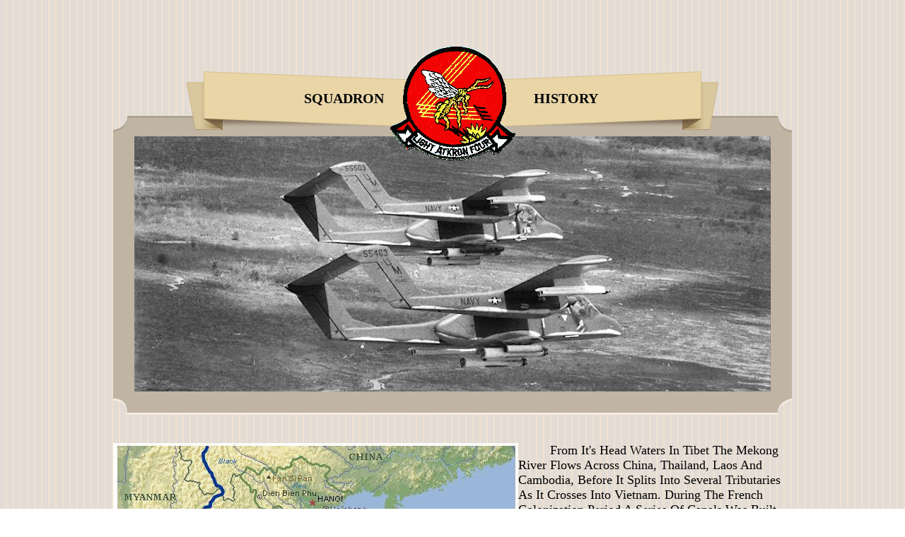

--- FILE ---
content_type: text/html
request_url: https://blackpony.org/history.htm
body_size: 5582
content:
<!DOCTYPE HTML>
<html>
<head>
	<meta charset="UTF-8">
	<title>Light Attack Squadron Four History</title>
	<link rel="stylesheet" href="css-v4hist/style.css" type="text/css">
</head>
<body>
	<div id="page">
		<div id="header">
			<a href="history.htm" class="logo"><img src="images-v4hist/101a.png" alt=""></a>
			<div class="navigation">
				<ul class="primary">
					<li class="selected">
						<a href="history.htm">&nbsp; &nbsp;</a>
					</li>
					<li>
						<a href="history.htm"><font color="black"><b>squadron</b></font></a>
					</li>
				</ul>
				<ul class="secondary">
					<li>
						<a href="history.htm"><font color="black"><b>history</b></font></a>
					</li>
					<li>
						<a href="history.htm"></a>
					</li>
				</ul>
			</div>
		</div>
		<div id="body">
			<div class="header">
				<img src="images-v4hist/lsmbnr.jpg" alt="">
			</div>

<p align="left"><img src="mekongmap.jpg" width="573" height="452" align="left" alt="Mekong Map"><FONT color="000000" SIZE="4">&nbsp;&nbsp; &nbsp; &nbsp; &nbsp; From It's Head Waters In Tibet The Mekong River Flows Across China, Thailand, Laos And Cambodia, Before It Splits Into Several Tributaries As It Crosses Into Vietnam. During The French Colonization Period A Series Of Canals Was Built That Allowed Various River Craft To Transport 90% Of The Regions Rice Crop And 50% Of Its Population Throughout The "Mekong Delta". The Strength Of The Viet Cong In This Region In The Early 1960's Led To The Navy Establishing Operations 'Market Time' By TF-115 And 'Game Warden' By TF-116 In 1965. Mobile Riverine Forces Were Expanded Throughout 1966 And 1967 To Provide Transportation For The Army's Ninth Division.

<P>&nbsp; &nbsp; &nbsp; &nbsp; &nbsp;Near The City Of Can Tho Along The Banks Of The Bassac River Naval Support Activity Binh Thuy Was Built To Provide A Home For Operation Game Warden And The HAL-3 <a href="http://www.seawolf.org/index.asp">'Seawolves'</a>. After Being Commissioned With UH-1B Helicopters Borrowed From The Army, HAL-3 Started Providing Air Support To The Brown Water Navy From Several Locations In The Mekong Delta In 1967. <a href="http://en.wikipedia.org/wiki/Operation_Sealords">Operation SEALORDS</a> (South East Asia Lake Ocean River Delta Strategy) Further Expanded The Navy's Role In This Vital Area In 1968.
<p>&nbsp;&nbsp; &nbsp; &nbsp; &nbsp;With The Increase In The Number Of PBRs Assigned To The "Brown Water Navy" In Vietnam During 1968, It Was Obvious That Additional Air Assets Were Needed. Since Additional Helicopters Were Not Readily Available, The Next Alternative Was To Obtain An Air Asset That Was In The Inventory And Ready For Issue. 

<P>&nbsp; &nbsp; &nbsp; &nbsp; &nbsp;VAL-4's History At Binh Thuy Began During A Site Visit To The <a href="http://en.wikipedia.org/wiki/Operation_Game_Warden">TF-116</a> Headquarters In The Summer Of 1968, CNO Admiral Tom Moorer Was Being Briefed By The TF-116 Operations Officer Tom Glickman Who Was Addressing Helicopter Assets And The Need For An Increase In The Number Of Airframes. Admiral Moorer Interupted The Briefing By Saying, "You Are Not Going to Get More Helicopters, Instead You Will Be Getting Fixed Wing Aircraft." Admiral Moorer Then Gave A Short Briefing To COMNAVFORV RADM Veth And Captain Art Price (CTF-116) And Others In The Room About The Planned Black Pony Aircraft; He Then Chided His Staff For Not Informing His Operational Units In-Country About The Decisions Being Made In Washington That Impacted Them Directly.  

<P>&nbsp; &nbsp; &nbsp; &nbsp; &nbsp;On September 30th Admiral Zumwalt Relieved Admiral Veth And Continued These Initial Steps To Increase And Improve The Air Coverage That HAL-3 Was Providing. It Had Been Determined That The Mission To Provide Air Support To River Patrol Forces In The Mekong Delta And The Rung Sat Special Zone Required An Airframe That Could Respond Quickly, Loiter In The Target Area, And Provide An Assortment Of Firepower. Helicopters Did Not Meet The Requirements And Were Extremely Scarce - The Fixed Wing Choices Were Also Limited. 

<p align="left"><img src="pc6.jpg" width="410" height="211" align="right" alt="PC-6">&nbsp; &nbsp; &nbsp; &nbsp; &nbsp;After Congress Balked At A "Sole Source" Contract That Would Allow The Navy To Buy A Fairchild-Hiller Version Of The "Platypus Porter" Aircraft, It Was Decided To Borrow Twenty OV-10's From The United States Marine Corps. North American Had Developed The <a href="http://en.wikipedia.org/wiki/OV-10A">OV-10A "Bronco"</a> In 1965 In Response To The Defense Departments Request For A Light Armed Reconnnaissance / Counter Insurgency Aircraft (LARA /COIN). The Marines Were the First To Take Delivery Of The Final Production Version Of The OV-10 In 1968, Followed Soon By The Air Force. Both Services Used The "Bronco" Primarily For Reconnaissance And Forward-Air-Control. Fourteen Of The Borrowed Aircraft Would Be Utilized In-Country And Six Would Be Assigned To VS-41 At Naval Air Station North Island In California For Training.

<P>&nbsp; &nbsp; &nbsp; &nbsp; &nbsp;In November 1968, Capt. Price (CTF-116 Operational Commander Of The In-Country River Patrol Forces) Obtained Special Permission From The Seventh Air Force (The In-Country Control Agency For All Fixed Wing Aircraft) To Operate The OV-10A Navy Aircraft Under The Same Rules Of Engagement As The Then In-Country Navy Helicopters (HAL-3). Under The Terms Of This Agreement, The In-Country Navy OV-10A's Would Be Restricted From Carrying Any Bomb-Type Ordnance - Only Gun-Type Ammunition And Forward Firing Rockets Were Allowed.

<p>&nbsp; &nbsp; &nbsp; &nbsp; &nbsp;The Black Ponies Of Light Attack Squadron Four (VAL-4) Came Into Being On January 3, 1969 When The Squadron Was Commissioned At Naval Air Station North Island Located Across The Bay From San Diego, California. After A Short Period Of Intense Training, The Black Ponies Packed Up And Deployed To Vietnam Where Two In-Country Detachments Were Established.

<p align="left"><img src="btmg.jpg" width="380" height="297" align="left" alt="NSA Binh Thuy">&nbsp; &nbsp; &nbsp; &nbsp; &nbsp;The Squadron's Headquarters Were Located At The Naval Support Activity Detachment At Binh Thuy That Was Also The Home Of The Task Force 116 'Game Warden' Operation. 'Detachment Alpha' Conducted Flight Operations From The US/VN Air Force Base At Binh Thuy On The Hau Giang (Bassac) River North West Of The Mekong Delta's Largest City - Can Tho. 'Detachment Bravo' Was Located On The Army Airfield Near The In-Country Beach Town Of Vung Tau On The South China Sea.

<p>&nbsp; &nbsp; &nbsp; &nbsp; &nbsp;Flying Operations Began At Both Detachments In April; Initially The Black Ponies Flew Four Types Of Missions - Armed Patrols, Overhead Air Cover, Naval Gunfire/Artillery Spotting, And Quick Reaction 'Scramble' Alerts. By Utilizing An External Fuel Tank, Black Pony Bronco's Were Capable Of Providing Four To Five Hours Of On-Station Air Coverage To Army Mobile Riverine Forces And Brown Water Navy Sailors Deployed Around The Mekong Delta. The Vung Tau Detachment Was Also Assigned The Additional Duties Of Providing Air Protection Along The Main Shipping Channel Going To Saigon And Patrolling The Rung Sat Special Zone With A Marine Observer. <font color="ff00ff">(What Was The <a href="rungsatintel.pdf">Rung Sat</a> - It's An Interesting Read, Wish I had Read It Before Jumping Out Of A Helicopter At The Crash Site - But "Higher Authority" Deemed We Didn't Need To Know)<font color="000000"> 

<p>&nbsp; &nbsp; &nbsp; &nbsp; &nbsp;The Ability To Carry An Abundance Of Ordnance Farther And Faster Than A Helicopter Quickly Made The Black Ponies A Popular Choice Of The Ground Troops. In 1970 The Black Ponies Expended 5,450,383 Rounds Of 7.62mm Ammunition; 75,616 Rounds Of 20mm Ammunition; 68,849 2.75 Inch Rockets; 10,436 Flares; And 35,824 Five Inch &quot;Zuni&quot; Rockets. In Addition To The Number Of Confirmed Kills-By-Air And The Number Of Structures, Bunkers, And Sampans Destroyed, The Black Ponies Were Credited With Destroying Thirty-Six Enemy .51 Cal. Gun Sites.
<center>
<p><table border="5" bordercolorlight="blue" bordercolordark="blue">

<tr>
<th>&nbsp; &nbsp;</th>
<th><font size="4" color="0000ff">&nbsp;04/69-12/69&nbsp;</font></th>
<th><font size="4" color="0000ff">&nbsp;01/70-12/70&nbsp;</th>
<th><font size="4" color="0000ff">&nbsp;01/71-12/71&nbsp;</th>
<th><font size="4" color="0000ff">&nbsp;01/72-04/72&nbsp;</th>
<th><font size="4" color="0000ff">&nbsp;Total&nbsp;</th>
</tr>

<tr>
<th><font size="4" color="0000ff">&nbsp;Sorties Flown&nbsp;</th>
<th><font size="4" color="0000ff">&nbsp;5,395&nbsp;</th>
<th><font size="4" color="0000ff">&nbsp;7,354&nbsp;</th>
<th><font size="4" color="0000ff">&nbsp;7,004&nbsp;</th>
<th><font size="4" color="0000ff">&nbsp;2,049&nbsp;</th>
<th><font size="4" color="0000ff">&nbsp;21,802&nbsp;</th>
</tr>

<tr>
<th><font size="4" color="0000ff">&nbsp;Flight Hours&nbsp;</th>
<th><font size="4" color="0000ff">&nbsp;9,613&nbsp;</th>
<th><font size="4" color="0000ff">&nbsp;15,268&nbsp;</th>
<th><font size="4" color="0000ff">&nbsp;14,250&nbsp;</th>
<th><font size="4" color="0000ff">&nbsp;3,731&nbsp;</th>
<th><font size="4" color="0000ff">&nbsp;42,862&nbsp;</th>
</tr>

<tr>
<th><font size="4" color="0000ff">&nbsp;Confirmed Enemy Kills&nbsp;</th>
<th><font size="4" color="0000ff">&nbsp;751&nbsp;</th>
<th><font size="4" color="0000ff">&nbsp;1,090&nbsp;</th>
<th><font size="4" color="0000ff">&nbsp;2,425&nbsp;</th>
<th><font size="4" color="0000ff">&nbsp;221&nbsp;</th>
<th><font size="4" color="0000ff">&nbsp;4,487&nbsp;</th>
</tr>

<tr>
<th><font size="4" color="0000ff">&nbsp;Structures Destroyed&nbsp;</th>
<th><font size="4" color="0000ff">&nbsp;897&nbsp;</th>
<th><font size="4" color="0000ff">&nbsp;1,248&nbsp;</th>
<th><font size="4" color="0000ff">&nbsp;959&nbsp;</th>
<th><font size="4" color="0000ff">&nbsp;184&nbsp;</th>
<th><font size="4" color="0000ff">&nbsp;3,288&nbsp;</th>
</tr>

<tr>
<th><font size="4" color="0000ff">&nbsp;Bunkers Destroyed&nbsp;</th>
<th><font size="4" color="0000ff">&nbsp;239&nbsp;</th>
<th><font size="4" color="0000ff">&nbsp;504&nbsp;</th>
<th><font size="4" color="0000ff">&nbsp;1,010&nbsp;</th>
<th><font size="4" color="0000ff">&nbsp;366&nbsp;</th>
<th><font size="4" color="0000ff">&nbsp;2,119&nbsp;</th>
</tr>

<tr>
<th><font size="4" color="0000ff">&nbsp;Sampans Destroyed&nbsp;</th>
<th><font size="4" color="0000ff">&nbsp;307&nbsp;</th>
<th><font size="4" color="0000ff">&nbsp;311&nbsp;</th>
<th><font size="4" color="0000ff">&nbsp;347&nbsp;</th>
<th><font size="4" color="0000ff">&nbsp;71&nbsp;</th>
<th><font size="4" color="0000ff">&nbsp;1,036&nbsp;</th>
</tr>

</table>
</center>
<p>&nbsp; &nbsp; &nbsp; &nbsp; &nbsp;The 7th Air Force Controlled All Air Operations In Vietnam And Their "Rules Of Engagement" Limited The Black Ponies To "Forward Firing Ordnance". After A Fire On The USS Forrestal In 1967 And On The USS Enterprise In 1969, The Navy Transfered It's Inventory Of 5" Zuni Rockets To VAL-4. Eventually The Black Ponies Would Be Given The CBU-55 FAE (Fuel-Air-Explosive) Parachute Retarded Bomb As The Bronco Was The Only Aircraft The Navy Had That Could Deploy It Efficiently. By The Time The Squadron Was Decommissioned On April 10, 1972 The Black Ponies Had Dropped Over 11,000 Tons Of Ordnance Costing More Than $22,500,000. In April 1971, VAL-4 Black Ponies Were Scrambled And Engaged An SL-8 Enemy Trawler And Were Credited With Assisting In The Sinking Of A Steel Hulled Enemy Vessel Capable Of Carrying 250 Tons Of Arms And Supplies.

<p>&nbsp;&nbsp;&nbsp;&nbsp;&nbsp;By The End Of Their Three Years Of Flying Missions In Vietnam Approximately 530 Enlisted Men And 145 Officers Had Served In VAL-4. Seven Aircraft Were Lost; Six Pilots And One Observer Were Killed In Action; And Eight Pilots, One Observer And One Enlisted Man Were Wounded In Action.
<center>
<p><table border=2 cellpadding=0 cellspacing=0 width=90%>
<tr><td bgcolor="#ff0000" align=center><table border=0 cellpadding=0 cellspacing=5><tr><td></td></tr></table></td></tr></table>
<table border=2 cellpadding=0 cellspacing=0 width=95%>
<tr><td bgcolor="#ffffff" align=center><table border=0 cellpadding=0 cellspacing=5><tr><td></td></tr></table></td></tr></table>
<table border=2 cellpadding=0 cellspacing=0 width=100%>
<tr><td bgcolor="#0000ff" align=center><table border=0 cellpadding=0 cellspacing=5><tr><td></td></tr></table></td></tr></table>

<FONT COLOR="#FF0000">CHRONOLOGY OF SIGNIFICANT EVENTS<font color="000000"></center>
<UL>
<LI>September 1968: VS-41 At NAS North Island Was Assigned The Responsibility Of Training Personnel Scheduled For Assignment To VAL-4.
<LI>October 1968: The First OV-10A Broncos Were Delivered To NAS North Island.
<LI>January 1969: VAL-4 Was Established With The Mission Of Conducting Surveillance And Offensive Operations In Support Of River Patrol Craft As Well As Providing Air Support For SEALs And Combined U.S. Navy, Army, Marine And South Vietnamese Operations.
<LI> March 1969: VAL-4 Was Deployed To Vietnam And Set-Up Operations At Binh Thuy And Vung Tau.<br>
&nbsp;<br>
<center><iframe width="560" height="315" src="https://www.youtube.com/embed/7539YXvy6tE" frameborder="0" allowfullscreen></iframe></center><br>
&nbsp;<br>
<li>April 1969: The Squadron Began Flying Combat Operations From Both Locations.<br>
&nbsp;<br>
<center><img src="v4earlylogs.jpg"></center>&nbsp;<br>
&nbsp;<br>
<li>April 15, 1969 - VAL-4 Detachment "B" In Vung Tau Was Thanked And Welcomed To The Rung Sat Special Zone - Remembered By: Charlie Sapp<br>
&nbsp;<br>
<center><img src="v4rsszmsg.jpg"></center>&nbsp;<br>
&nbsp;<br>
<li>April ~ May 1970: VAL-4's OV10 Broncos Participated In Combined U.S. And South Vietnamese Riverine Force Operations Designed To Neutralize Sanctuary Bases In The Mekong River Corridor In Support Of U.S And South Vietnamese Strikes Against Enemy Sanctuaries In Cambodia.
<li>July 21, 1970: With The Completion Of It's New Facilities The Squadron's Bravo Detacchment At Vung Tau Was Dis-Established And Flight Operations Were Consolidated At Binh Thuy.
<li>March 31, 1972: The Squadron Conducted Its Last Combat Mission Prior To It Being Disestablished In The Phillipines On April 10, 1972. 
</UL>
<HR width="80%" align="center" size="7" color="#0000ff">
<CENTER><P>Commanding Officers And Date Assigned</CENTER>

<UL>
<LI>Commander Gilbert L. Winans&nbsp;&nbsp;~&nbsp;&nbsp;03 Jan 1969</LI>

<LI>Commander Martin S. Schuman&nbsp;&nbsp;~&nbsp;&nbsp;06 Sep 1969</LI>

<LI>Commander Verle S. Klein&nbsp;&nbsp;~&nbsp;&nbsp;05 Mar 1970</LI>

<LI>Commander Leonard M. Rausch&nbsp;&nbsp;~&nbsp;&nbsp;03 Sep 1970</LI>

<LI>Commander Robert W. Porter&nbsp;&nbsp;~&nbsp;&nbsp;03 Mar 1971</LI>
</UL>
<HR width="80%" align="center" size="7" color="#0000ff">
<P><center>VAL-4 Unit Awards<br>
<img src="v4unitawrdsboth2.png" alt="VAL-4 Unit Award List"><br>
OPNAV Notice 1650 is the masterlist of unit awards and campaign medals. Unit Awards for both Black Pony Detachments are listed on page 945 of this <a href="opnavnote1650.pdf">linked PDF.</a></center></p>

<div class="body">
<center><h2>More About VAL-4</h2></center>
				<ul>
<li><a href="techrep.pdf"><img src="images-v4hist/trrtw.png" alt=""></a></li>
<li><a href="val4navhist.pdf"><img src="images-v4hist/nhcnew.png" alt=""></a></li>
<li><a href="ov10story.pdf"><img src="images-v4hist/209d.png" alt=""></a></li>
<li><a href="insignia.html"><img src="images-v4hist/211.png" alt=""></a></li>
				</ul>
			</div>
<center><h3>For A More In-Depth Look At VAL-4, See Kit Lavell's Book <a href="ponybook.htm">The Flying Black Ponies</a> (Available At Amazon) And View The <a href="http://youtu.be/T8yd19JYp84">Black Pony</a> Video On You Tube.</h3></center>
			<div class="footer">
				<div>
					<h3><a href="history.htm">related</a></h3>
					<img src="images-v4hist/eswbdg.png" alt="">
					<p>The Brown Water Navy In Vietnam Part:&nbsp;
<a href="http://www.warboats.org/StonerBWN/The%20Brown%20Water%20Navy%20in%20Vietnam_Part%201.htm" class="more"><u>1</u></a>&nbsp;<a href="http://www.warboats.org/StonerBWN/The%20Brown%20Water%20Navy%20in%20Vietnam_Part%202.htm"><u>2</u></a>&nbsp;<a href="http://www.warboats.org/StonerBWN/The%20Brown%20Water%20Navy%20in%20Vietnam_Part%203.htm"><u>3</u></a>&nbsp;<a href="http://www.warboats.org/StonerBWN/The%20Brown%20Water%20Navy%20in%20Vietnam_Part%204.htm"><u>4</u></a>&nbsp;
					</p>
				</div>
				<div>
					<h3><a href="history.htm">June 1969</a></h3>
					<img src="images-v4hist/jun69rstr.jpg" alt="">
					<p>Enlisted "PLANKOWNER" <a href="earlyroster.pdf" class="more"><u>Roster</u></a>&nbsp;</p>
						
				</div>
			</div>
<div class="footer">
				<div>
					<h3><a href="history.htm">Maint.</a></h3>
					<img src="images-v4hist/mmmrep.jpg" alt="">
					<p>NAS North Island&nbsp;<a href="janfeb69maintreport.pdf" class="more"><u>January - February 1969</u></a>&nbsp;
					</p>
				</div>
				<div>
					<h3><a href="history.htm">reports</a></h3>
					<img src="images-v4hist/mmmrep.jpg" alt="">
					<p>NSA Binh Thuy&nbsp;<a href="junjulsep69maintreport.pdf" class="more"><u>June July September 1969</u></a>&nbsp;</p>
						
				</div>
			</div>
		</div>
		<div id="footer">
			<ul>
				<li></li>
				<li></li>
				<li></li>
			</ul>
			<p>
		Page Created: December 2014 By Sea'N'aiR Using A Downloaded Free Template
			</p>
		</div>
	</div>
</body>
</html>

--- FILE ---
content_type: text/css
request_url: https://blackpony.org/css-v4hist/style.css
body_size: 1263
content:
/* Website Template by freewebsitetemplates.com */
body {
	background: url(../images-v4hist/bg-body.gif) repeat center top;
	font-family: Georgia, serif;
	font-size: 16px;
	margin: 0;
	padding: 0;
}
#page {
	margin: 0 auto;
	padding: 0;
	width: 960px;
}
#header {
	background: url(../images-v4hist/bg-header.png) no-repeat bottom center;
	height: 188px;
	margin: 0;
	padding: 0;
	position: relative;
}
#header div.navigation {
	margin: 0;
	overflow: hidden;
	padding: 0;
}
#header a.logo {
	display: block;
	height: 180px;
	left: 390px;
	position: absolute;
	top: 55px;
	width: 180px;
}
#header a.logo img {
	border: 0;
}
#header div.navigation ul {
	margin: 0;
	overflow: hidden;
}
#header div.navigation ul.primary {
	float: left;
	padding: 128px 0 0 150px;
	width: 330px;
}
#header div.navigation ul.secondary {
	float: left;
	padding: 128px 0 0 110px;
	width: 370px;
}
#header div.navigation ul li {
	float: left;
	list-style: none;
	margin: 0 20px 0 0;
	width: 100px;
}
#header div.navigation ul li a {
	color: #8b5d21;
	display: block;
	font-family: "Times New Roman", Times, serif;
	font-size: 20px;
	margin: 0;
	padding: 0;
	text-align: center;
	text-decoration: none;
	text-shadow: 0 1px 0 #ebdebe;
	text-transform: uppercase;
}
#header div.navigation ul li.selected a {
	color: #9c1119;
	font-weight: bold;
}
#header div.navigation ul li a:hover {
	color: #9c1119;
}
#body .header {
	background: #c0b4a2 url(../images-v4hist/bg-content-bottom.gif) no-repeat bottom center;
	margin: 0 0 40px 0;
	padding: 5px 30px 33px;
	text-align: center;
}
#body .header img {
	display: block;
}
#body .body {
	margin: 0;
	padding: 0;
}
#body .body h2 {
	background: url(../images-v4hist/interface.png) no-repeat 0 -27px;
	color: #75060c;
	height: 62px;
	line-height: 62px;
	margin: 0;
	padding: 0;
	text-align: center;
	text-shadow: 0 1px 0 #fff;
	text-transform: uppercase;
}
#body .body h2 a {
	color: #75060c;
	font-family: "Times New Roman", Times, serif;
	font-size: 35px;
	letter-spacing: 2px;
	margin: 0;
	padding: 0;
	text-decoration: none;
}
#body .body ul {
	background: url(../images-v4hist/interface.png) no-repeat 0 322px;
	margin: 0;
	overflow: hidden;
	padding: 30px 0 62px;
}
#body .body ul li {
	float: left;
	list-style: none;
	margin: 0;
	padding: 0 19px;
}
#body .body ul li a {
	display: block;
	margin: 0;
	padding: 0;
}
#body .body ul li a:hover {
	opacity: 0.8;
}
#body .body ul li a img {
	border: 1px solid #f3ede7;
}
#body .footer {
	margin: 0;
	overflow: hidden;
	padding: 80px 0 0;
}
#body .footer div {
	background: url(../images-v4hist/interface.png) no-repeat 0 -143px;
	float: left;
	height: 199px;
	margin: 0;
	overflow: hidden;
	padding: 0 50px 10px;
	width: 360px;
}
#body .footer div:first-child {
	margin: 0 39px 0 0;
}
#body .footer div h3 {
	line-height: 42px;
	margin: 0 0 18px;
	padding: 0;
	text-align: center;
}
#body .footer div h3 a {
	color: #3b2317;
	font-family: "Times New Roman", Times, serif;
	font-size: 25px;
	letter-spacing: 2px;
	margin: 0;
	padding: 0;
	text-decoration: none;
	text-shadow: 0 1px 0 #d1c7bc;
	text-transform: uppercase;
}
#body .footer div img {
	border: 1px solid #baaea0;
	display: block;
	float: left;
	margin: 8px 20px 0 12px;
	padding: 0;
}
#body .footer div p {
	color: #857b6b;
	line-height: 30px;
	margin: 0;
	padding: 0;
}
#body .footer div p span {
	display: block;
}
#body .footer div p a {
	color: #857b6b;
	text-decoration: none;
}
#body .footer div p a:hover {
	color: #37261e;
}
#body .content {
	background: #c0b4a2 url(../images-v4hist/bg-content-bottom.gif) no-repeat bottom center;
	margin: 0;
	min-height: 1050px;
	overflow: hidden;
	padding: 40px 0;
}
#body .content h2 {
	background: url(../images-v4hist/interface.png) no-repeat 0 -94px;
	color: #ece7e1;
	font-family: "Times New Roman", Times, serif;
	font-size: 25px;
	height: 44px;
	letter-spacing: 2px;
	line-height: 42px;
	margin: 30px 0 0;
	padding: 0;
	text-align: center;
	text-indent: 4px;
	text-transform: uppercase;
	text-shadow: 0 1px 0 #968a7a;
}
#body .content h3 {
	color: #3b2317;
	font-size: 18px;
	font-weight: normal;
	line-height: 30px;
	margin: 0;
	padding: 30px 0 0;
	text-indent: 40px;
	text-transform: uppercase;
}
#body .content p {
	color: #59463d;
	line-height: 30px;
	margin: 0;
	padding: 0 40px;
	text-align: justify;
}
#body .content p a {
	color: #59463d;
}
#body .content p a:hover {
	color: #37261e;
	text-decoration: underline;
}
#body .content .aside {
	float: right;
	margin: 0 0 0 30px;
	padding: 35px 40px 0 0;
}
#body .content .aside img {
	border-bottom: 1px solid #d4ccbf;
	border-top: 1px solid #aa9e91;
	display: block;
	margin: 0;
	padding: 0;
}
#body .content .featured {
	margin: 0;
	overflow: hidden;
	padding: 0;
}
#body .content .featured h3 {
	color: #940f16;
	font-size: 33px;
	font-weight: normal;
	margin: 0;
	padding: 35px 0 30px;
	text-indent: 0;
	text-transform: uppercase;
}
#body .content .featured > a {
	display: block;
	float: left;
	margin: 40px;
	padding: 0;
}
#body .content .featured > a:hover {
	opacity: 0.8;
}
#body .content .featured img {
	display: block;
	border: 1px solid #ad9f8e;
}
#body .content .featured p b {
	color: #3b2317;
	display: block;
	font-size: 18px;
	font-weight: normal;
}
#body .content .featured p b a {
	color: #3b2317;
}
#body .content .featured p b a:hover {
	color: #59463d;
}
#body .content ul.article {
	background: url(../images-v4hist/interface.png) no-repeat 0 -357px;
	margin: 0;
	overflow: hidden;
	padding: 24px 0 0;
}
#body .content ul.article li {
	float: left;
	list-style: none;
	margin: 0;
	overflow: hidden;
	padding: 50px 20px 0;
	width: 440px;
}
#body .content ul.article li h3 {
	font-size: 16px;
	font-weight: bold;
	margin: 0;
	padding: 0;
	text-indent: 0;
	text-transform: none;
}
#body .content ul.article li > a {
	display: block;
	float: left;
	height: 244px;
	margin: 0 20px 0 0;
	padding: 8px 0 0;
	width: 202px;
}
#body .content ul.article li > a:hover {
	opacity: 0.8;
}
#body .content ul.article li > a img {
	display: block;
	border: 1px solid #ad9f8e;
}
#body .content ul.article li p {
	margin: 0;
	padding: 0;
}
#body .content ul.article li p a {
	color: #59463d;
	text-decoration: none;
}
#body .content .section {
	float: left;
	margin: 0;
	padding: 30px 40px 0 30px;
	width: 610px;
}
#body .content .section p {
	margin: 0;
	padding: 0 0 30px;
}
#body .content .section p b {
	display: block;
	color: #3b2317;
	font-size: 18px;
	font-weight: normal;
}
#body .content .section p b a {
	color: #3b2317;
}
#body .content .section p b a:hover {
	color: #59463d;
}
#body .content .sidebar {
	float: left;
	margin: 0;
	padding: 30px 30px 0 12px;
	width: 238px;
}
#body .content .sidebar h3 {
	color: #59463d;
	font-size: 16px;
	margin: 0;
	padding: 0;
	text-indent: 0;
}
#body .content .sidebar ul {
	margin: 0;
	padding: 0 0 30px 0;
}
#body .content .sidebar ul li {
	background: url(../images-v4hist/bullet.png) no-repeat 0 14px;
	list-style: none;
	margin: 0;
	padding: 0 0 0 15px;
	width: auto;
}
#body .content .sidebar ul li a {
	color: #59463d;
	line-height: 30px;
	margin: 0;
	padding: 0;
	text-decoration: none;
}
#body .content .sidebar ul li a:hover {
	color: #37261e;
	text-decoration: underline;
}
#footer {
	margin: 0;
	overflow: hidden;
	padding: 44px 0 50px;
}
#footer ul {
	float: left;
	margin: 0;
	overflow: hidden;
	padding: 0;
}
#footer ul li {
	float: left;
	list-style: none;
	margin: 0 10px;
	padding: 0;
}
#footer ul li a {
	background: url(../images-v4hist/icons.png) no-repeat;
	display: block;
	height: 24px;
	margin: 0;
	padding: 0;
	text-indent: -9999px;
	width: 30px;
}
#footer ul li.twitter a {
	background-position: 0 0;
}
#footer ul li.twitter a:hover {
	background-position: -35px 0;
}
#footer ul li.facebook a {
	background-position: 0 -29px;
}
#footer ul li.facebook a:hover {
	background-position: -35px -29px;
}
#footer ul li.googleplus a {
	background-position: 0 -58px;
}
#footer ul li.googleplus a:hover {
	background-position: -35px -58px;
}
#footer p {
	color: #c0b4a2;
	font-family: Arial, Helvetica, sans-serif;
	font-size: 12px;
	float: right;
	margin: 0;
	padding: 0 10px 0 0;
	text-shadow: 0 2px 0 #f4ebe1;
}
